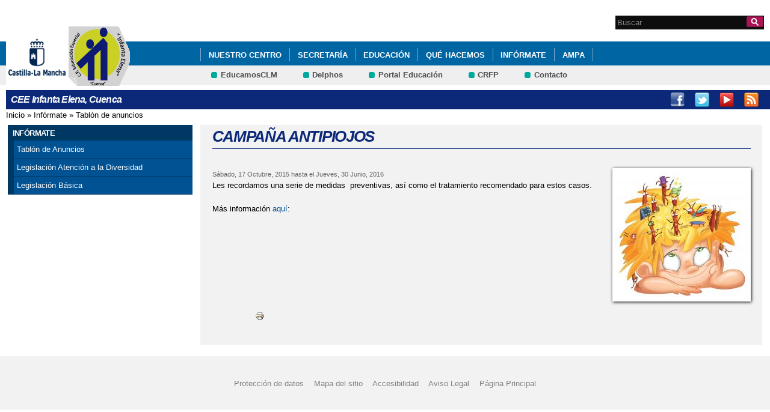

--- FILE ---
content_type: text/html; charset=utf-8
request_url: http://cee-infantaelena.centros.castillalamancha.es/anuncios/campa%C3%B1-antipiojos
body_size: 6242
content:
<!DOCTYPE html>
<html lang="es" dir="ltr" prefix="content: http://purl.org/rss/1.0/modules/content/ dc: http://purl.org/dc/terms/ foaf: http://xmlns.com/foaf/0.1/ og: http://ogp.me/ns# rdfs: http://www.w3.org/2000/01/rdf-schema# sioc: http://rdfs.org/sioc/ns# sioct: http://rdfs.org/sioc/types# skos: http://www.w3.org/2004/02/skos/core# xsd: http://www.w3.org/2001/XMLSchema#">
<head>
  <meta charset="utf-8" />
<link rel="shortcut icon" href="https://cee-infantaelena.centros.castillalamancha.es/profiles/centros_educativos/themes/temacentros/favicon.ico" />
<link rel="shortlink" href="/node/53" />
<link rel="canonical" href="/anuncios/campa%C3%B1-antipiojos" />
<meta name="Generator" content="Drupal 7 (http://drupal.org)" />
  <title>CAMPAÑA ANTIPIOJOS | CEE Infanta Elena, Cuenca</title>
  <link rel="stylesheet" href="https://cee-infantaelena.centros.castillalamancha.es/sites/cee-infantaelena.centros.castillalamancha.es/files/css/css_xE-rWrJf-fncB6ztZfd2huxqgxu4WO-qwma6Xer30m4.css" media="all" />
<link rel="stylesheet" href="https://cee-infantaelena.centros.castillalamancha.es/sites/cee-infantaelena.centros.castillalamancha.es/files/css/css_LFIixUy_AFS4HHxEUXrE2B0uEIPjYiQkv-JqQ4owkw8.css" media="all" />
<link rel="stylesheet" href="https://cee-infantaelena.centros.castillalamancha.es/sites/cee-infantaelena.centros.castillalamancha.es/files/css/css_bs3MfpTAv6FdEwdVZN9gsvxrLl8-LyM1sqsI81B9Ids.css" media="all" />
<style media="all">
<!--/*--><![CDATA[/*><!--*/
#back-top{right:40px;}#back-top span#button{background-color:#CCCCCC;}#back-top span#button:hover{opacity:1;filter:alpha(opacity = 1);background-color:#777777;}

/*]]>*/-->
</style>
<link rel="stylesheet" href="https://cee-infantaelena.centros.castillalamancha.es/sites/cee-infantaelena.centros.castillalamancha.es/files/css/css_3-Ge18KzL5QQWPzZYHKboNV4WdV5Pdk0zU822qMlrEA.css" media="all" />
<style media="all">
<!--/*--><![CDATA[/*><!--*/
div.block-menu-men-secundario ul.menu li a{background:url(/profiles/centros_educativos/themes/temacentros/images/menu_item_verde.png) no-repeat left 0.2em;padding-right:12px;}div.block-menu-men-secundario ul.menu li a:hover{background-color:#00A99D;color:white;}

/*]]>*/-->
</style>
<link rel="stylesheet" href="https://cee-infantaelena.centros.castillalamancha.es/sites/cee-infantaelena.centros.castillalamancha.es/files/css/css_-RQElek7qeEJUC57kXtkvciCs8RRI4Y5GWJXMSuq49U.css" media="all" />
  <script src="https://cee-infantaelena.centros.castillalamancha.es/sites/cee-infantaelena.centros.castillalamancha.es/files/js/js_VecHkdFFzHmI10lNWW0NMmhQ47_3u8gBu9iBjil2vAY.js"></script>
<script src="https://cee-infantaelena.centros.castillalamancha.es/sites/cee-infantaelena.centros.castillalamancha.es/files/js/js_obxkt1ccDklpqIdQuKW9M1CFTklo1lLvh4PKuqxQb-k.js"></script>
<script src="https://cee-infantaelena.centros.castillalamancha.es/sites/cee-infantaelena.centros.castillalamancha.es/files/js/js_jRYFgrQ8LKN8Nyt_SEe80wU7GC_LiXdmzk3xGu435C4.js"></script>
<script src="http://maps.google.com/maps/api/js?sensor=false"></script>
<script src="https://cee-infantaelena.centros.castillalamancha.es/sites/cee-infantaelena.centros.castillalamancha.es/files/js/js_nNSkbISMIoawSc31ZL6lmEbXWgbA97-A0JCKk7ua6hk.js"></script>
<script>
var switchTo5x = true;
</script>
<script src="https://ws.sharethis.com/button/buttons.js"></script>
<script>
if (stLight !== undefined) { stLight.options({"publisher":"dr-cafb265b-cf70-e92c-4d63-36239423d1a2","version":"5x"}); }
</script>
<script src="https://cee-infantaelena.centros.castillalamancha.es/sites/cee-infantaelena.centros.castillalamancha.es/files/js/js_2vOiMWT0yKRU5hc9iWlzMa6eD41cU5Bze8WRNve3_n4.js"></script>
<script>
var _paq = _paq || [];(function(){var u=(("https:" == document.location.protocol) ? "https://piwikcentros.jccm.es/" : "https://piwikcentros.jccm.es/");_paq.push(["setSiteId", "49"]);_paq.push(["setTrackerUrl", u+"piwik.php"]);_paq.push(["setDoNotTrack", 1]);_paq.push(["trackPageView"]);_paq.push(["setIgnoreClasses", ["no-tracking","colorbox"]]);_paq.push(["enableLinkTracking"]);var d=document,g=d.createElement("script"),s=d.getElementsByTagName("script")[0];g.type="text/javascript";g.defer=true;g.async=true;g.src=u+"piwik.js";s.parentNode.insertBefore(g,s);})();
</script>
<script src="https://cee-infantaelena.centros.castillalamancha.es/sites/cee-infantaelena.centros.castillalamancha.es/files/js/js_zsU7pE_En9PuEzx00IjN_iCxIwgABAiEwJNkh1iTG9k.js"></script>
<script src="https://cee-infantaelena.centros.castillalamancha.es/sites/cee-infantaelena.centros.castillalamancha.es/files/js/js_meDomBEy82aWXpUVuohOCqoX7y2SY1EL4mcRvK0f97E.js"></script>
<script>
jQuery.extend(Drupal.settings, {"basePath":"\/","pathPrefix":"","ajaxPageState":{"theme":"temacentros","theme_token":"ZNKdmaBJbQpE848A3ia3KkNKV0edjeZkKGPy4bIFD_I","js":{"misc\/jquery.js":1,"misc\/jquery-extend-3.4.0.js":1,"misc\/jquery-html-prefilter-3.5.0-backport.js":1,"misc\/jquery.once.js":1,"misc\/drupal.js":1,"profiles\/centros_educativos\/modules\/contrib\/geofield_gmap\/geofield_gmap.js":1,"public:\/\/languages\/es_yFlrJ4n5n7Rmro22k3TdqYicUJoIa9E5FSBGE-XhNKU.js":1,"profiles\/centros_educativos\/libraries\/colorbox\/jquery.colorbox-min.js":1,"profiles\/centros_educativos\/modules\/contrib\/colorbox\/js\/colorbox.js":1,"profiles\/centros_educativos\/modules\/contrib\/colorbox\/styles\/default\/colorbox_style.js":1,"http:\/\/maps.google.com\/maps\/api\/js?sensor=false":1,"profiles\/centros_educativos\/modules\/contrib\/scroll_to_top\/scroll_to_top.js":1,"profiles\/centros_educativos\/modules\/contrib\/custom_search\/js\/custom_search.js":1,"0":1,"https:\/\/ws.sharethis.com\/button\/buttons.js":1,"1":1,"profiles\/centros_educativos\/modules\/contrib\/piwik\/piwik.js":1,"2":1,"profiles\/centros_educativos\/modules\/contrib\/field_group\/field_group.js":1,"profiles\/centros_educativos\/themes\/omega\/omega\/js\/jquery.formalize.js":1,"profiles\/centros_educativos\/themes\/omega\/omega\/js\/omega-mediaqueries.js":1},"css":{"modules\/system\/system.base.css":1,"modules\/system\/system.menus.css":1,"modules\/system\/system.messages.css":1,"modules\/system\/system.theme.css":1,"profiles\/centros_educativos\/modules\/contrib\/scroll_to_top\/scroll_to_top.css":1,"modules\/aggregator\/aggregator.css":1,"profiles\/centros_educativos\/modules\/contrib\/counter\/counter.css":1,"profiles\/centros_educativos\/modules\/contrib\/date\/date_api\/date.css":1,"profiles\/centros_educativos\/modules\/contrib\/date\/date_popup\/themes\/datepicker.1.7.css":1,"modules\/field\/theme\/field.css":1,"profiles\/centros_educativos\/modules\/contrib\/geofield_gmap\/geofield_gmap.css":1,"modules\/node\/node.css":1,"modules\/search\/search.css":1,"modules\/user\/user.css":1,"profiles\/centros_educativos\/modules\/contrib\/views\/css\/views.css":1,"profiles\/centros_educativos\/modules\/contrib\/ckeditor\/css\/ckeditor.css":1,"profiles\/centros_educativos\/modules\/contrib\/colorbox\/styles\/default\/colorbox_style.css":1,"profiles\/centros_educativos\/modules\/contrib\/ctools\/css\/ctools.css":1,"0":1,"profiles\/centros_educativos\/modules\/contrib\/print\/print_ui\/css\/print_ui.theme.css":1,"profiles\/centros_educativos\/modules\/contrib\/custom_search\/custom_search.css":1,"1":1,"profiles\/centros_educativos\/themes\/omega\/alpha\/css\/alpha-reset.css":1,"profiles\/centros_educativos\/themes\/omega\/alpha\/css\/alpha-mobile.css":1,"profiles\/centros_educativos\/themes\/omega\/alpha\/css\/alpha-alpha.css":1,"profiles\/centros_educativos\/themes\/omega\/omega\/css\/formalize.css":1,"profiles\/centros_educativos\/themes\/omega\/omega\/css\/omega-text.css":1,"profiles\/centros_educativos\/themes\/omega\/omega\/css\/omega-branding.css":1,"profiles\/centros_educativos\/themes\/omega\/omega\/css\/omega-menu.css":1,"profiles\/centros_educativos\/themes\/omega\/omega\/css\/omega-forms.css":1,"profiles\/centros_educativos\/themes\/omega\/omega\/css\/omega-visuals.css":1,"profiles\/centros_educativos\/themes\/temacentros\/css\/global.css":1}},"colorbox":{"opacity":"0.85","current":"{current} of {total}","previous":"\u00ab Prev","next":"Next \u00bb","close":"Close","maxWidth":"98%","maxHeight":"98%","fixed":true,"mobiledetect":true,"mobiledevicewidth":"480px"},"scroll_to_top":{"label":"Subir"},"custom_search":{"form_target":"_self","solr":0},"piwik":{"trackMailto":1,"trackColorbox":1},"urlIsAjaxTrusted":{"\/anuncios\/campa%C3%B1-antipiojos":true},"field_group":{"div":"full"},"omega":{"layouts":{"primary":"normal","order":[],"queries":[]}}});
</script>
  <!--[if lt IE 9]><script src="//html5shiv.googlecode.com/svn/trunk/html5.js"></script><![endif]-->
</head>
<body class="html not-front not-logged-in no-sidebars page-node page-node- page-node-53 node-type-anuncios">
  <div id="skip-link">
    <a href="#main-content" class="element-invisible element-focusable">Pasar al contenido principal</a>
  </div>
    <div class="page" id="page">
      <header id="section-header" class="section section-header">
    <div id="zone-cabecera" class="zone zone-cabecera clearfix container-16">
    <div class="grid-1 region region-cabecerabuscador" id="region-cabecerabuscador">
  <div class="region-inner region-cabecerabuscador-inner">
    <div class="block block-search block-form block-search-form odd block-without-title" id="block-search-form">
  <div class="block-inner clearfix">
            
    <div class="content clearfix">
      <form class="search-form" action="/anuncios/campa%C3%B1-antipiojos" method="post" id="search-block-form" accept-charset="UTF-8"><div><div class="container-inline">
      <h2 class="element-invisible">Formulario de búsqueda</h2>
    <div class="form-item form-type-searchfield form-item-search-block-form">
  <label class="element-invisible" for="edit-search-block-form--2">Search this site </label>
 <input title="Escriba lo que quiere buscar." class="custom-search-box form-text form-search" placeholder="Buscar" type="search" id="edit-search-block-form--2" name="search_block_form" value="" size="15" maxlength="128" />
</div>
<div class="form-actions form-wrapper" id="edit-actions"><input alt="Buscar" class="custom-search-button form-submit" type="image" id="edit-submit" name="op" src="https://cee-infantaelena.centros.castillalamancha.es/profiles/centros_educativos/themes/temacentros/images/searchButtom.png" /></div><input type="hidden" name="form_build_id" value="form-_xbY6_q7A0f_pESB6u8gHBMOz_xq6KhsulsNP6_IvGs" />
<input type="hidden" name="form_id" value="search_block_form" />
</div>
</div></form>    </div>
  </div>
</div>
  </div>
</div>
<div class="grid-16 region region-cabeceramenu1" id="region-cabeceramenu1">
  <div class="region-inner region-cabeceramenu1-inner">
    <div class="block block-system block-menu block-main-menu block-system-main-menu odd block-without-title" id="block-system-main-menu">
  <div class="block-inner clearfix">
            
    <div class="content clearfix">
      <ul class="menu"><li class="first expanded"><a href="/nuestro-centro/el-centro" id="main_nuestro_centro">Nuestro Centro</a><ul class="menu"><li class="first leaf"><a href="/nuestro-centro/el-centro" title="Ir a los Datos de contacto del Centro" id="main_1">Datos de Contacto</a></li>
<li class="collapsed"><a href="/content/ense%C3%B1anzas-impartidas">Enseñanzas impartidas</a></li>
<li class="collapsed"><a href="/nuestro-centro/galeria-multimedia" title="Ir a la Galería Multimedia" id="main_2">Galería Multimedia</a></li>
<li class="last leaf"><a href="/contacta-con-nosotros" title="Ir a Contacta con nosotros" id="main_5">Contacta con nosotros</a></li>
</ul></li>
<li class="expanded"><a href="/secretaria/informacion" title="Ir a Secretaría" id="main_secretaria">Secretaría</a><ul class="menu"><li class="first collapsed"><a href="/secretaria/informacion" title="Ir a los Avisos e Información de la Secretaría" id="main_6">Avisos e Información</a></li>
<li class="last leaf"><a href="/content/solicitudes-y-justificantes">Solicitudes y justificantes</a></li>
</ul></li>
<li class="expanded"><a href="/educacion/documentos" id="main_educacion">Educación</a><ul class="menu"><li class="first collapsed"><a href="/educacion/documentos" title="Ir a documentos" id="main_7">Documentos</a></li>
<li class="leaf"><a href="/content/proyectos" target="_blank">Proyectos</a></li>
<li class="leaf"><a href="/educacion/blogs-y-wikis" title="Ir a Blogs y Wikis" id="main_8">Blogs y Wikis</a></li>
<li class="last leaf"><a href="/educacion/webs-de-interes" title="Ir a Enlaces de Interés" id="main_9">Enlaces de interés</a></li>
</ul></li>
<li class="expanded"><a href="/que-hacemos/actividades" id="main_que_hacemos">Qué hacemos</a><ul class="menu"><li class="first collapsed"><a href="/que-hacemos/actividades" title="Ir a Actividades" id="main_10">Actividades</a></li>
<li class="collapsed"><a href="/que-hacemos/servicios" title="Ir a Servicios" id="main_11">Servicios</a></li>
<li class="last collapsed"><a href="/content/programa-mus-e%C2%AE">PROGRAMA MUS-E®</a></li>
</ul></li>
<li class="expanded"><a href="/informate/tablon-de-anuncios" title="Ir a Infórmate" id="main_informate">Infórmate</a><ul class="menu"><li class="first leaf"><a href="/informate/tablon-de-anuncios" title="Ir al Tablón de Anuncios" id="main_12">Tablón de Anuncios</a></li>
<li class="leaf"><a href="/content/legislaci%C3%B3n-atenci%C3%B3n-la-diversidad">Legislación  Atención a la Diversidad</a></li>
<li class="last leaf"><a href="/content/legislaci%C3%B3n-b%C3%A1sica">Legislación Básica</a></li>
</ul></li>
<li class="last expanded"><a href="/actividades/ampa">AMPA</a><ul class="menu"><li class="first last leaf"><a href="/content/actividades-0">Actividades</a></li>
</ul></li>
</ul>    </div>
  </div>
</div>
  </div>
</div>
<div class="grid-16 region region-cabeceramenu2" id="region-cabeceramenu2">
  <div class="region-inner region-cabeceramenu2-inner">
    <div class="block block-menu block-menu-men-secundario block-menu-menu-men-secundario odd block-without-title" id="block-menu-menu-men-secundario">
  <div class="block-inner clearfix">
            
    <div class="content clearfix">
      <ul class="menu"><li class="first leaf"><a href="https://educamosclm.castillalamancha.es/" title="Ir a Papás (abre en nueva ventana)" target="_blank">EducamosCLM</a></li>
<li class="leaf"><a href="https://delphos.jccm.es" title="Ir a Delphos (abre en nueva ventana)" target="_blank">Delphos</a></li>
<li class="leaf"><a href="https://www.educa.jccm.es/" title="Ir al Portal de Educación (abre en nueva ventana)" target="_blank">Portal Educación</a></li>
<li class="leaf"><a href="http://centroformacionprofesorado.castillalamancha.es/" title="Ir al Centro Regional de Formación del Profesorado (abre en nueva ventana)" target="_blank">CRFP</a></li>
<li class="last leaf"><a href="/contacta-con-nosotros" title="Ir a Contacto">Contacto</a></li>
</ul>    </div>
  </div>
</div>
  </div>
</div>
<div class="grid-3 region region-cabeceralogo" id="region-cabeceralogo">
  <div class="region-inner region-cabeceralogo-inner">
    <div class="block block-block block-4 block-block-4 odd block-without-title" id="block-block-4">
  <div class="block-inner clearfix">
            
    <div class="content clearfix">
      <div id="logojccm"><a href="http://www.castillalamancha.es/" title="Ir al portal institucional de la Junta de Comunidades de Castilla-La Mancha"><img alt="JCCM logo" src="/profiles/centros_educativos/themes/temacentros/images/logoexterno.png" /> </a></div>    </div>
  </div>
</div>
<div class="block block-delta-blocks block-logo block-delta-blocks-logo even block-without-title" id="block-delta-blocks-logo">
  <div class="block-inner clearfix">
            
    <div class="content clearfix">
      <div class="logo-img"><a href="/" id="logo" title="Return to the CEE Infanta Elena, Cuenca home page"><img typeof="foaf:Image" src="https://cee-infantaelena.centros.castillalamancha.es/sites/cee-infantaelena.centros.castillalamancha.es/files/infantaelena.png" alt="CEE Infanta Elena, Cuenca" /></a></div>    </div>
  </div>
</div>
  </div>
</div>
  </div>
  <div id="zone-social" class="zone zone-social clearfix container-16">
    <div class="grid-16 region region-socialcentro" id="region-socialcentro">
  <div class="region-inner region-socialcentro-inner">
    <div class="block block-delta-blocks block-site-name block-delta-blocks-site-name odd block-without-title" id="block-delta-blocks-site-name">
  <div class="block-inner clearfix">
            
    <div class="content clearfix">
      <h2 class="site-name"><a href="/" title="Return to the CEE Infanta Elena, Cuenca home page"><span>CEE Infanta Elena, Cuenca</span></a></h2>    </div>
  </div>
</div>
<div class="block block-menu block-menu-menu-social block-menu-menu-menu-social even block-without-title" id="block-menu-menu-menu-social">
  <div class="block-inner clearfix">
            
    <div class="content clearfix">
      <ul class="menu"><li class="first leaf"><a href="https://www.facebook.com/educacionjccm" title="Facebook" id="social_1" class="menu_facebook" target="_blank">Facebook</a></li>
<li class="leaf"><a href="https://twitter.com/ceeinfantaelena" title="Twitter" id="social_2" class="menu_twitter" target="_blank">Twitter</a></li>
<li class="leaf"><a href="https://www.youtube.com/user/educajccm" title="Youtube" id="social_6" class="menu_youtube" target="_blank">Youtube</a></li>
<li class="last leaf"><a href="/rss" title="RSS" id="social_7" class="menu_rss" target="_blank">RSS</a></li>
</ul>    </div>
  </div>
</div>
  </div>
</div>
  </div>
</header>
  
      <section id="section-content" class="section section-content">
  <div id="zone-content-wrapper" class="zone-wrapper zone-content-wrapper clearfix">  <div id="zone-content" class="zone zone-content clearfix doscolumnas container-16">
          <div id="breadcrumb" class="grid-16"><h2 class="element-invisible">Se encuentra usted aquí</h2><div class="breadcrumb"><a href="/">Inicio</a> » <a href="/informate/tablon-de-anuncios">Infórmate</a> » <a href="/informate/tablon-de-anuncios">Tablón de anuncios</a></div></div>
            <div class="grid-4 region region-contenido-menu" id="region-contenido-menu">
  <div class="region-inner region-contenido-menu-inner">
    <section class="block block-menu-block block-5 block-menu-block-5 odd" id="block-menu-block-5">
  <div class="block-inner clearfix">
              <h2 class="block-title">Infórmate</h2>
        
    <div class="content clearfix">
      <div class="menu-block-wrapper menu-block-5 menu-name-main-menu parent-mlid-359 menu-level-1">
  <ul class="menu"><li class="first leaf menu-mlid-373"><a href="/informate/tablon-de-anuncios" title="Ir al Tablón de Anuncios" id="main_12">Tablón de Anuncios</a></li>
<li class="leaf menu-mlid-650"><a href="/content/legislaci%C3%B3n-atenci%C3%B3n-la-diversidad">Legislación  Atención a la Diversidad</a></li>
<li class="last leaf menu-mlid-649"><a href="/content/legislaci%C3%B3n-b%C3%A1sica">Legislación Básica</a></li>
</ul></div>
    </div>
  </div>
</section>
  </div>
</div>
<div class="grid-12 region region-content" id="region-content">
  <div class="region-inner region-content-inner">
    <a id="main-content"></a>
                <h1 class="title" id="page-title">CAMPAÑA ANTIPIOJOS</h1>
                        <div class="block block-system block-main block-system-main odd block-without-title" id="block-system-main">
  <div class="block-inner clearfix">
            
    <div class="content clearfix">
      <div  about="/anuncios/campa%C3%B1-antipiojos" typeof="sioc:Item foaf:Document" id="node-anuncios-53" class="ds-1col node node-anuncios view-mode-full node-not-promoted node-not-sticky author-3 odd clearfix clearfix">

  
  <div class="imagen-cuadro fr"><a href="https://cee-infantaelena.centros.castillalamancha.es/sites/cee-infantaelena.centros.castillalamancha.es/files/anuncios/imagenes/piojos02.jpg" title="CAMPAÑA ANTIPIOJOS" class="colorbox" data-colorbox-gallery="gallery-node-53-X0-lOW93pgY"><img typeof="foaf:Image" src="https://cee-infantaelena.centros.castillalamancha.es/sites/cee-infantaelena.centros.castillalamancha.es/files/styles/medium/public/anuncios/imagenes/piojos02.jpg?itok=cyBsnqdm" width="220" height="212" alt="" title="" /></a></div><div class="group-fechas field-group-div"><span class="campo-detalle"><span class="date-display-single" property="dc:date" datatype="xsd:dateTime" content="2015-10-17T00:00:00+02:00">Sábado, 17 Octubre, 2015</span></span><span><span class="label-inline campo-detalle"> hasta el </span><span class="campo-detalle"><span class="date-display-single" property="dc:date" datatype="xsd:dateTime" content="2016-06-30T00:00:00+02:00">Jueves, 30 Junio, 2016</span></span></span></div><div class="field field-name-body field-type-text-with-summary field-label-hidden"><div class="field-items"><div class="field-item even" property="content:encoded"><p>Les recordamos una serie de medidas  preventivas, así como el tratamiento recomendado para estos casos.</p>
<p>Más información <a href="http://cee-infantaelena.centros.castillalamancha.es/content/campa%C3%B1-antipiojos">aquí</a>: </p>
</div></div></div><ul class="links inline"><li class="sharethis first"><span class="sharethis-buttons"><div class="sharethis-wrapper"><span st_url="https://cee-infantaelena.centros.castillalamancha.es/anuncios/campa%C3%B1-antipiojos" st_title="CAMPAÑA ANTIPIOJOS" class="st_googleplus"></span>
<span st_url="https://cee-infantaelena.centros.castillalamancha.es/anuncios/campa%C3%B1-antipiojos" st_title="CAMPAÑA ANTIPIOJOS" class="st_facebook"></span>
<span st_url="https://cee-infantaelena.centros.castillalamancha.es/anuncios/campa%C3%B1-antipiojos" st_title="CAMPAÑA ANTIPIOJOS" class="st_twitter"></span>
<span st_url="https://cee-infantaelena.centros.castillalamancha.es/anuncios/campa%C3%B1-antipiojos" st_title="CAMPAÑA ANTIPIOJOS" class="st_email"></span>
<span st_url="https://cee-infantaelena.centros.castillalamancha.es/anuncios/campa%C3%B1-antipiojos" st_title="CAMPAÑA ANTIPIOJOS" class="st_sharethis"></span>
</div></span></li><li class="print_html last"><a href="/print/53" title="Display a printer-friendly version of this page." class="print-page" rel="nofollow"><img class="print-icon" typeof="foaf:Image" src="https://cee-infantaelena.centros.castillalamancha.es/profiles/centros_educativos/modules/contrib/print/icons/print_icon.png" width="16px" height="16px" alt="Versión para impresión" title="Versión para impresión" /></a></li></ul></div>

    </div>
  </div>
</div>
      </div>
</div>
  </div>
</div></section>
  
      <footer id="section-footer" class="section section-footer">
  <div id="zone-footer-wrapper" class="zone-wrapper zone-footer-wrapper clearfix">  <div id="zone-footer" class="zone zone-footer clearfix container-16">
    <div class="grid-12 region region-footer-first" id="region-footer-first">
  <div class="region-inner region-footer-first-inner">
    <div class="block block-menu block-menu-pie block-menu-menu-pie odd block-without-title" id="block-menu-menu-pie">
  <div class="block-inner clearfix">
            
    <div class="content clearfix">
      <ul class="menu"><li class="first leaf"><a href="http://www.castillalamancha.es/protecciondedatos" title="Ir a Protección de Datos" accesskey="0">Protección de datos</a></li>
<li class="leaf"><a href="/mapa-del-sitio" title="Ir al mapa del sitio" accesskey="2">Mapa del sitio</a></li>
<li class="leaf"><a href="/accesibilidad" title="Ir a Accesibilidad" accesskey="3">Accesibilidad</a></li>
<li class="leaf"><a href="/avisolegal" title="Ir a Aviso Legal" accesskey="4">Aviso Legal</a></li>
<li class="last leaf"><a href="/" title="Ir a la Página Principal" accesskey="0">Página Principal</a></li>
</ul>    </div>
  </div>
</div>
  </div>
</div>
  </div>
</div></footer>
  </div>
  </body>
</html>
